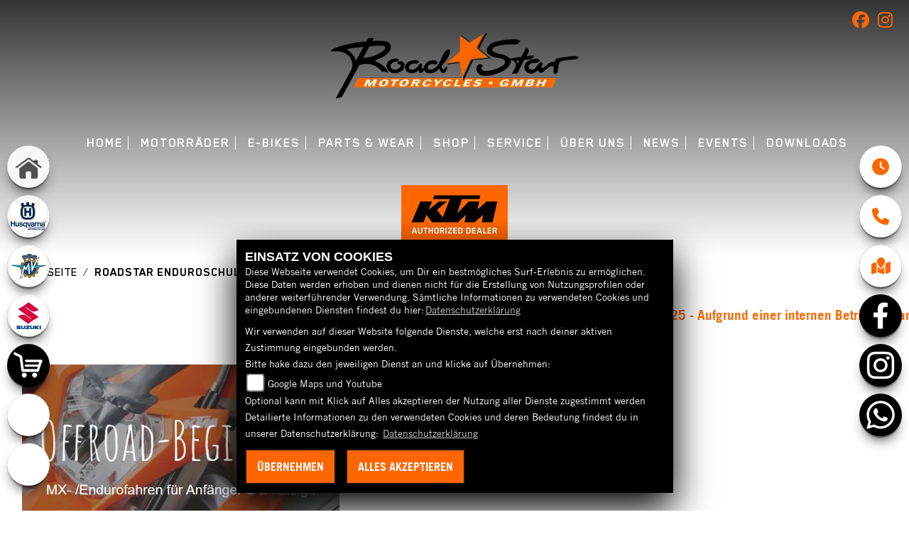

--- FILE ---
content_type: text/html; charset=utf-8
request_url: https://ktm-roadstar.de/de/veranstaltung-roadstar-enduroschule-2024-19005
body_size: 15339
content:

<!DOCTYPE html>

<html lang=de>
<head>
    <meta charset="utf-8" />
    <meta name="viewport" content="width=device-width" />
    <meta name="theme-color" content="#f27620">
    <title>Roadstar Enduroschule 2024</title>
    <meta name="keywords" content="event, veranstaltungen, Roadstar Enduroschule 2024, Road Star Motorcycles GmbH" />
    <meta name="description" content="Details zur Veranstaltung Roadstar Enduroschule 2024 des H&#228;ndlers Road Star Motorcycles GmbH." />

    <meta name="robots" content="index,follow" />
    <meta http-equiv="Content-Type" content="text/html; charset=utf-8" />

            <link href="/de/Styles/SidebarsDynamic?SidebarsLeftHaendler=home%2Chttps%3A%2F%2Froadstar-motorcycles.de%2F%7Chusqvarna%2Chttps%3A%2F%2Fhqv-roadstar.de%2Fde%7Cmvagusta%2Chttps%3A%2F%2Fmvagusta-roadstar.de%2F%7Csuzuki%2Chttps%3A%2F%2Fsuzuki-nbg.de%2Fde%7Cshop%2Chttps%3A%2F%2Fwww.ktm24.de%2F%7Cemotorcycle%2C%2Fmotorrad-suche%3FBikeType%5B0%5D%3DElektro%7Cebikes%2C%2Fmotorrad-suche%3FBikeType%5B0%5D%3DE-Bike&amp;SidebarsRightHaendler=open%7Cphone%7Cmap" rel="stylesheet" type="text/css" />
            <link rel="shortcut icon" href="https://images5.1000ps.net/member-dateien/322833_files/authorizeddealer-logo_2022-01-19.jpg?width=16&height=16&mode=crop" type="image/x-icon" />
            
                <meta property="og:url" content="http://ktm-roadstar.de/veranstaltung-roadstar-enduroschule-2024-19005" />
    <meta property="og:type" content="article" />
    <meta property="og:title" content="Roadstar Enduroschule 2024" />
    <meta property="og:description" content="" />
        <meta property="og:image" content="https://images5.1000ps.net/v-v_W19005-roadstar-enduroschule-2023-638116393809476342.jpg" />

        
<link href="/de/Content/KTM2022?v=8yUi93MYp5emMCLS9n1099qctyiX6Mb6WdmurrdRFMc1" rel="stylesheet"/>
        </head>
<body class=" KTM2022 sb-left sb-right">

    <script src="/de/Content/base/js/jquery-3.5.1.min.js"></script>
    <script>
        jQuery.event.special.touchstart = {
            setup: function (_, ns, handle) {
                this.addEventListener("touchstart", handle, { passive: true });
            }
        };
    </script>
    

    <header class="transparent-background container-fluid nav-down" id="myMenuHeader">
        
<div class="d-flex head-topinfo">
        <div class="flex-fill">
            <div class="d-flex flex-row mt-lg-3">
                    <div class="flex-fill openingtimes-head">
</div>
                    <div class="flex-fill justify-content-end socialmedia-head"><div class="d-lg-block d-none">

            <a href="https://www.facebook.com/Road-Star-Motorcycles-GmbH-240608965976181/" class="socailmedialink link-facebook" target="_blank" title="Facebook Fanpage von Road Star Motorcycles GmbH">
                <i class="fab fa-facebook" aria-label="Facebook Fanpage von Road Star Motorcycles GmbH"></i>
            </a>

        <a href="https://www.instagram.com/ktm_roadstar/" class="socailmedialink link-instagram" target="_blank" title="Road Star Motorcycles GmbH auf Instagram">
            <i class="fab fa-instagram" aria-label="Instagram Fanpage von Road Star Motorcycles GmbH"></i>
        </a>

    
</div></div>
            </div>
        </div>
    </div>
        <div class="mb-lg-3 nv">
            <div class="d-flex flex-row head-navigation">
                    <div class="flex-fill justify-content-start d-none d-xl-block dealer-logo-box">
                        
        <a class="dealer-logo-middle" href="/de" title="Startseite Road Star Motorcycles GmbH"><img class="dealer-logo" src="https://images5.1000ps.net/member-dateien/198377_files/logoktm_2025-05-28.png?maxwidth=400&amp;maxheight=200" alt="Logo" title="Logo" /></a>

                    </div>
                <div class="flex-fill flex-column nav-base">
                    



<nav class="navbar navbar-dark px-0 navbar-expand-xl" role="navigation" aria-label="Hauptnavigation">
        <a class="navbar-brand d-block d-xl-none" href="/de/home"><img src="https://images5.1000ps.net/member-dateien/198377_files/logoktm_2025-05-28.png?maxwidth=200&maxheight=100" alt="Logo" title="Logo" /></a>
    <button class="navbar-toggler" type="button" data-toggle="collapse" data-target="#navbarNavDropdown" aria-controls="navbarNavDropdown" aria-expanded="false" aria-label="Navigation umschalten">
        <span class="navbar-toggler-icon">
        </span>
    </button>
    <div class="collapse navbar-collapse justify-content-center" id="navbarNavDropdown">
        <button class="navbar-toggler" type="button" data-toggle="collapse" data-target="#navbarNavDropdown" aria-controls="navbarNavDropdown" aria-expanded="false" aria-label="Navigation umschalten">
            <svg aria-hidden="true" data-prefix="fas" data-icon="times" class="svg-inline--fa fa-times fa-w-11 " role="img" xmlns="https://www.w3.org/2000/svg" viewBox="0 0 352 512"><path fill="currentColor" d="M242.72 256l100.07-100.07c12.28-12.28 12.28-32.19 0-44.48l-22.24-22.24c-12.28-12.28-32.19-12.28-44.48 0L176 189.28 75.93 89.21c-12.28-12.28-32.19-12.28-44.48 0L9.21 111.45c-12.28 12.28-12.28 32.19 0 44.48L109.28 256 9.21 356.07c-12.28 12.28-12.28 32.19 0 44.48l22.24 22.24c12.28 12.28 32.2 12.28 44.48 0L176 322.72l100.07 100.07c12.28 12.28 32.2 12.28 44.48 0l22.24-22.24c12.28-12.28 12.28-32.19 0-44.48L242.72 256z"></path></svg>
        </button>

        <div class="text-right pr-3 navbar-over">
            <ul class="navbar-nav" role="menubar">

                    <li class="nav-item"> <a class="nav-link text-uppercase" href="/de" title="Home">Home</a></li>
                                            <li class="nav-item dropdown">
                                <a class="nav-link dropdown-toggle text-uppercase" href="#" id="navbarDropdownMenuLink0" title="Motorr&#228;der" role="menuitem" data-toggle="dropdown" aria-haspopup="true" aria-expanded="false">Motorr&#228;der</a>
                                <div class="dropdown-menu transparent-background" aria-labelledby="navbarDropdownMenuLink0">
                                                <a class="dropdown-item" href="/de/motorrad-marke-ktm-1"  title="KTM Modelle">KTM Modelle</a>
                                                <a class="dropdown-item" href="/de/motorrad-fahrzeugbestand?biketypeexcl=30"  title="KTM Fahrzeugbestand">KTM Fahrzeugbestand</a>
                                                <a class="dropdown-item" href="/de/motorrad-fahrzeugbestand/all/?biketypeexcl=30"  title="Neue und Gebrauchte aller Marken">Neue und Gebrauchte aller Marken</a>
                                                <a class="dropdown-item" href="/motorrad-suche?BikeType[0]=Elektro"  title="E-Mobility">E-Mobility</a>
                                                <a class="dropdown-item" href="/de/motorrad-umbauten"  title="Umbauten">Umbauten</a>
                                                <a class="dropdown-item" href="/de/motorrad-mieten"  title="Vermietung">Vermietung</a>
                                                <a class="dropdown-item" href="/de/probefahrt-anfrage"  title="Probefahrt">Probefahrt</a>
                                                <a class="dropdown-item" href="/de/finanzierungsanfrage"  title="Finanzierung">Finanzierung</a>
                                                <a class="dropdown-item" href="https://www.ktm.com/de-de/service/warranty.html" target=_blank title="Garantie">Garantie</a>
                                                <a class="dropdown-item" href="/de/motorrad-suche"  title="Motorrad Suche">Motorrad Suche</a>
                                                <a class="dropdown-item" href="https://www.ktm.com/de-de/service/mobility-service.html" target=_blank title="Mobility Service">Mobility Service</a>
                                </div>
                            </li>
                            <li class="nav-item active">
                                <a class="nav-link text-uppercase" href="/motorrad-suche?BikeType[0]=E-Bike"  title="E-Bikes" role="menuitem">E-Bikes</a>
                            </li>
                            <li class="nav-item dropdown">
                                <a class="nav-link dropdown-toggle text-uppercase" href="#" id="navbarDropdownMenuLink1" title="Parts &amp; Wear" role="menuitem" data-toggle="dropdown" aria-haspopup="true" aria-expanded="false">Parts &amp; Wear</a>
                                <div class="dropdown-menu transparent-background" aria-labelledby="navbarDropdownMenuLink1">
                                                <a class="dropdown-item" href="https://www.ktm.com/de-de/parts---wear/powerwear.html" target=_blank title="Powerwear">Powerwear</a>
                                                <a class="dropdown-item" href="https://www.ktm.com/de-de/parts---wear/powerparts.html" target=_blank title="Powerparts">Powerparts</a>
                                                <a class="dropdown-item" href="https://sparepartsfinder.ktm.com/" target=_blank title="Spareparts">Spareparts</a>
                                                <a class="dropdown-item" href="/de/beitraege-aktionen-6238"  title="Aktionen">Aktionen</a>
                                                <a class="dropdown-item" href="/de/zubehoer-marken"  title="Unsere Marken">Unsere Marken</a>
                                </div>
                            </li>
                            <li class="nav-item active">
                                <a class="nav-link text-uppercase" href="https://www.ktm24.de/" target=_blank title="Shop" role="menuitem">Shop</a>
                            </li>
                            <li class="nav-item dropdown">
                                <a class="nav-link dropdown-toggle text-uppercase" href="#" id="navbarDropdownMenuLink2" title="Service" role="menuitem" data-toggle="dropdown" aria-haspopup="true" aria-expanded="false">Service</a>
                                <div class="dropdown-menu transparent-background" aria-labelledby="navbarDropdownMenuLink2">
                                                <a class="dropdown-item" href="/de/beitrag-werkstatt-und-service-14786"  title="Werkstatt">Werkstatt</a>
                                                <a class="dropdown-item" href="/de/werkstatt-termin-anfrage"  title="Werkstatt Termin">Werkstatt Termin</a>
                                                <a class="dropdown-item" href="/de/unser-service"  title="Serviceleistungen">Serviceleistungen</a>
                                                <a class="dropdown-item" href="/de/reifenservice-anfrage"  title="Reifen-Service">Reifen-Service</a>
                                                <a class="dropdown-item" href="/de/ersatzteil-anfrage"  title="Ersatzteil Service">Ersatzteil Service</a>
                                                <a class="dropdown-item" href="https://sparepartsfinder.ktm.com/?lang=de" target=_blank title="Ersatzteil Finder">Ersatzteil Finder</a>
                                                <a class="dropdown-item" href="https://www.ktm.com/de-de/service/Service-and-safety-check.html" target=_blank title="Service &amp; Sicherheitscheck">Service &amp; Sicherheitscheck</a>
                                                <a class="dropdown-item" href="https://www.ktm.com/de-de/service/manuals.html" target=_blank title="Bedienungsanleitungen">Bedienungsanleitungen</a>
                                </div>
                            </li>
                            <li class="nav-item dropdown">
                                <a class="nav-link dropdown-toggle text-uppercase" href="#" id="navbarDropdownMenuLink3" title="&#220;ber uns" role="menuitem" data-toggle="dropdown" aria-haspopup="true" aria-expanded="false">&#220;ber uns</a>
                                <div class="dropdown-menu transparent-background" aria-labelledby="navbarDropdownMenuLink3">
                                                <a class="dropdown-item" href="/de/beitrag-ueber-uns-14784"  title="Mit Leidenschaft am Start">Sharing our passion</a>
                                                <a class="dropdown-item" href="/de/unser-team"  title="Unser Team">Unser Team</a>
                                                <a class="dropdown-item" href="/de/bildergalerien"  title="Galerien">Galerien</a>
                                                <a class="dropdown-item" href="/de/kontakt"  title="Kontakt">Kontakt</a>
                                                <a class="dropdown-item" href="/de/impressum"  title="Impressum">Impressum</a>
                                </div>
                            </li>
                            <li class="nav-item dropdown">
                                <a class="nav-link dropdown-toggle text-uppercase" href="#" id="navbarDropdownMenuLink4" title="News" role="menuitem" data-toggle="dropdown" aria-haspopup="true" aria-expanded="false">News</a>
                                <div class="dropdown-menu transparent-background" aria-labelledby="navbarDropdownMenuLink4">
                                                <a class="dropdown-item" href="/de/news"  title="Unsere News">Unsere News</a>
                                                <a class="dropdown-item" href="/de/beitrag-newsletter-18375"  title="Bleibt auf dem Laufenden">Newsletter</a>
                                                <a class="dropdown-item" href="/de/ktm-news"  title="KTM News">KTM News</a>
                                                <a class="dropdown-item" href="/de/ktm-videos"  title="KTM Videos">KTM Videos</a>
                                </div>
                            </li>
                            <li class="nav-item dropdown">
                                <a class="nav-link dropdown-toggle text-uppercase" href="#" id="navbarDropdownMenuLink5" title="Events" role="menuitem" data-toggle="dropdown" aria-haspopup="true" aria-expanded="false">Events</a>
                                <div class="dropdown-menu transparent-background" aria-labelledby="navbarDropdownMenuLink5">
                                                <a class="dropdown-item" href="/de/aktuelle-veranstaltungen"  title="Events">Events</a>
                                                <a class="dropdown-item" href="/de/vergangene-veranstaltungen"  title="Events R&#252;ckblick">Events R&#252;ckblick</a>
                                </div>
                            </li>
                            <li class="nav-item dropdown">
                                <a class="nav-link dropdown-toggle text-uppercase" href="#" id="navbarDropdownMenuLink6" title="Downloads" role="menuitem" data-toggle="dropdown" aria-haspopup="true" aria-expanded="false">Downloads</a>
                                <div class="dropdown-menu transparent-background" aria-labelledby="navbarDropdownMenuLink6">
                                                <a class="dropdown-item" href="https://images5.1000ps.net/member-dateien/198377_files/einverstaendniserklaerung_2022-02-22.pdf" target=_blank title="Einverst&#228;ndniserkl&#228;rung">Einverst&#228;ndniserkl&#228;rung</a>
                                                <a class="dropdown-item" href="https://images5.1000ps.net/member-dateien/198377_files/zulassungsvollmacht-mit-sepa_2022-02-22.pdf" target=_blank title="Zulassungsvollmacht">Zulassungsvollmacht</a>
                                                <a class="dropdown-item" href="https://images5.1000ps.net/member-dateien/198377_files/road-star-motorcycles_2024-06-19.pdf" target=_blank title="RoadStar Flyer">RoadStar Flyer</a>
                                </div>
                            </li>
            </ul>
        </div>
    </div>
</nav>
                </div>

<div class="flex-fill align-self-center d-none d-lg-block marken-logo">
    <a class="" href="/de" title="Startseite Road Star Motorcycles GmbH"> <img class="template_logo" src="https://images5.1000ps.net/member-dateien/322833_files/authorizeddealer-logo_2022-01-19.jpg?maxwidth=300&maxheight=150" alt="KTM Logo" /></a>
</div>
            </div>
            
        </div>
    </header>

    
 <div id="menuHeadHeightBuster"></div>

<script type="text/javascript">
     function setHeaderHeight() {
         if (jQuery('#myMenuHeader').css('position') === "fixed") {
             let height = document.getElementById('myMenuHeader').offsetHeight;
             document.getElementById('menuHeadHeightBuster').style.height = height + "px";
         }
         else {
             document.getElementById('menuHeadHeightBuster').style.height = "0px";
         }
     }
     jQuery(document).ready(function () {
         setHeaderHeight()
         window.addEventListener("resize", setHeaderHeight);
     });
</script><div class="container">
    <div class="Sidebar__buttons_mobile d-flex d-md-none row justify-content-center container-template sidebarsSlider">

                    <a class="col sidebarleftbutton sbbhome" aria-label="Zur Landingpage:  home" target=&#39;_blank&#39; href="https://roadstar-motorcycles.de/"></a>
                    <a class="col sidebarleftbutton sbbhusqvarna" aria-label="Zur Landingpage:  husqvarna" target=&#39;_blank&#39; href="https://hqv-roadstar.de/de"></a>
                    <a class="col sidebarleftbutton sbbmvagusta" aria-label="Zur Landingpage:  mvagusta" target=&#39;_blank&#39; href="https://mvagusta-roadstar.de/"></a>
                    <a class="col sidebarleftbutton sbbsuzuki" aria-label="Zur Landingpage:  suzuki" target=&#39;_blank&#39; href="https://suzuki-nbg.de/de"></a>
                    <a class="col sidebarleftbutton sbbshop" aria-label="Zur Landingpage:  shop" target=&#39;_blank&#39; href="https://www.ktm24.de/"></a>
                    <a class="col sidebarleftbutton sbbemotorcycle" aria-label="Zur Landingpage:  emotorcycle"  href="/motorrad-suche?BikeType[0]=Elektro"></a>
                    <a class="col sidebarleftbutton sbbebikes" aria-label="Zur Landingpage:  ebikes"  href="/motorrad-suche?BikeType[0]=E-Bike"></a>
            </div>
</div>







    <div class="breadcrumb-container ">
        <div class="container-template">
                <nav aria-label="breadcrumb">
                    <ol class="breadcrumb px-0">
                                    <li class="breadcrumb-item text-uppercase"><a href="/de" class="normaltextlink" title="Startseite"><b>Startseite</b></a></li>
                                    <li class="breadcrumb-item text-uppercase active" aria-current="page"><b>Roadstar Enduroschule 2024</b></li>
                    </ol>
                </nav>
                            <script type="application/ld+json">
                    [{
            "@context": "http://schema.org",
                    "@type": "BreadcrumbList",
                    "itemListElement":
                    [
                        {
                            "@type":"ListItem",
                            "position": 1,
                            "item":
                            {
                                "@id":"/",
                                "name":"Startseite"
                            }
                        }
                            ,
                        {
                            "@type":"ListItem",
                            "position": 2,
                            "item":
                            {
                                "@id":"",
                                "name":"Roadstar Enduroschule 2024"
                            }
                        }
                    ]
                    }]
                </script>
        </div>
    </div>


    <div id="laufschrift" class="">

        <div class="marquee">
            <span class="lauftext" style="-moz-animation: marquee 18s linear infinite; animation: marquee 18s linear infinite;-webkit-animation: marquee 18s linear infinite;">
                Interne Veranstaltung am 18.12.2025 - Aufgrund einer internen Betriebsveranstaltung haben wir am Donnerstag, 18.12., bereits ab 17 Uhr geschlossen. Wir bitten um Verst&#228;ndnis!
            </span>
        </div>
    </div>

    <div role="main"   class="sbb-padding"   >
        

            <div class="my-5 detailseite-slider">
                <style>
    /* Global responsive styles for BilderCarousel */
    .bilder-carousel-slider {
        width: 100%;
        max-width: 100%;
    }

    .bilder-carousel-slider img,
    .bilder-carousel-slider picture {
        width: 100%;
        height: auto;
        object-fit: cover;
        display: block;
        max-width: 100%;
    }

    .bilder-carousel-slider .slick-slide {
        overflow: hidden;
        box-sizing: border-box;
    }

    .bilder-carousel-slider .slick-slide>div {
        width: 100% !important;
        max-width: 100% !important;
    }

    /* Fix für picture element */
    .bilder-carousel-slider picture,
    .bilder-carousel-slider picture img {
        width: 100%;
        max-width: 100%;
        height: auto;
    }

    /* Verhindern von Overflow beim Slick Track */
    .bilder-carousel-slider .slick-track {
        display: flex;
        align-items: stretch;
    }

    /* Spezifische Fixes für aboutus-imageslider Container */
    .aboutus-imageslider {
        overflow: hidden;
        position: relative;
        width: 100%;
    }

    .aboutus-imageslider .bilder-carousel-slider {
        width: 100%;
        max-width: 100%;
    }
</style>



    <div class="container-fluid position-relative">
        <div class="bilder-carousel-slider ">
                    <div class="px-lg-3">
                        <a href="https://images5.1000ps.net/v-v_W19005-roadstar-enduroschule-2023-638116393809476342.jpg" class="fancybox cardlink" data-fancybox="gallery"
                            data-thumb="https://images5.1000ps.net/v-v_W19005-roadstar-enduroschule-2023-638116393809476342.jpg?width=920&amp;height=566&amp;mode=crop&amp;format=webp">
                                <picture>
                                    <source type="image/webp" srcset="https://images5.1000ps.net/v-v_W19005-roadstar-enduroschule-2023-638116393809476342.jpg?width=320&amp;height=200&amp;mode=crop&amp;scale=both&amp;format=webp 320w,
                                                                    https://images5.1000ps.net/v-v_W19005-roadstar-enduroschule-2023-638116393809476342.jpg?width=375&amp;height=250&amp;mode=crop&amp;scale=both&amp;format=webp 375w,
                                                                    https://images5.1000ps.net/v-v_W19005-roadstar-enduroschule-2023-638116393809476342.jpg?width=576&amp;height=300&amp;mode=crop&amp;scale=both&amp;format=webp 576w,
                                                                    https://images5.1000ps.net/v-v_W19005-roadstar-enduroschule-2023-638116393809476342.jpg?width=768&amp;height=400&amp;mode=crop&amp;scale=both&amp;format=webp 768w,
                                                                    https://images5.1000ps.net/v-v_W19005-roadstar-enduroschule-2023-638116393809476342.jpg?width=920&amp;height=566&amp;mode=crop&amp;format=webp 920w,
                                                                                    https://images5.1000ps.net/v-v_W19005-roadstar-enduroschule-2023-638116393809476342.jpg?width=1200&amp;height=740&amp;mode=crop&amp;format=webp 1200w,
                                                                                    https://images5.1000ps.net/v-v_W19005-roadstar-enduroschule-2023-638116393809476342.jpg?width=1600&amp;height=986&amp;mode=crop&amp;format=webp 1600w" sizes="(max-width: 576px) 100vw,
                                                                   (max-width: 768px) 100vw,
                                                                   (max-width: 992px) 100vw,
                                                                   50vw" />

                                    <!-- JPEG fallback with responsive sizes -->
                                    <source type="image/jpeg"
                                        srcset="https://images5.1000ps.net/v-v_W19005-roadstar-enduroschule-2023-638116393809476342.jpg?width=320&amp;height=200&amp;mode=crop&amp;scale=both&amp;format=jpg 320w,
                                                                    https://images5.1000ps.net/v-v_W19005-roadstar-enduroschule-2023-638116393809476342.jpg?width=375&amp;height=250&amp;mode=crop&amp;scale=both&amp;format=jpg 375w,
                                                                    https://images5.1000ps.net/v-v_W19005-roadstar-enduroschule-2023-638116393809476342.jpg?width=576&amp;height=300&amp;mode=crop&amp;scale=both&amp;format=jpg 576w,
                                                                    https://images5.1000ps.net/v-v_W19005-roadstar-enduroschule-2023-638116393809476342.jpg?width=768&amp;height=400&amp;mode=crop&amp;scale=both&amp;format=jpg 768w,
                                                                    https://images5.1000ps.net/v-v_W19005-roadstar-enduroschule-2023-638116393809476342.jpg?width=920&amp;height=566&amp;mode=crop&amp;format=jpg 920w,
                                                                                    https://images5.1000ps.net/v-v_W19005-roadstar-enduroschule-2023-638116393809476342.jpg?width=1200&amp;height=740&amp;mode=crop&amp;format=jpg 1200w,
                                                                                    https://images5.1000ps.net/v-v_W19005-roadstar-enduroschule-2023-638116393809476342.jpg?width=1600&amp;height=986&amp;mode=crop&amp;format=jpg 1600w"
                                        sizes="(max-width: 576px) 100vw,
                                                                   (max-width: 768px) 100vw,
                                                                   (max-width: 992px) 100vw,
                                                                   50vw" />

                                    <!-- Fallback -->
                                    <img class="img-fluid mx-auto lazyload" data-src="https://images5.1000ps.net/v-v_W19005-roadstar-enduroschule-2023-638116393809476342.jpg?width=920&amp;height=566&amp;mode=crop&amp;format=webp" data-lazy="https://images5.1000ps.net/v-v_W19005-roadstar-enduroschule-2023-638116393809476342.jpg?width=920&amp;height=566&amp;mode=crop&amp;format=webp"
                                        src="https://images6.1000ps.net/images/nopic-motorcycle.gif?width=920&amp;height=566&amp;mode=crop&amp;format=webp"
                                        title="Roadstar Enduroschule 2024" alt="Bild 1: Roadstar Enduroschule 2024 " loading="lazy"
                                        style="width: 100%; height: auto; object-fit: cover;">
                                </picture>
                        </a>
                    </div>
        </div>
    </div>


<script type="text/javascript">
    $(document).ready(function () {
        //if sliding no fancybox will open
        var fancyGroup = 'gallery';

$("[data-fancybox='" + fancyGroup + "']").fancybox({
    selector: '.bilder-carousel-slider .slick-slide:not(.slick-cloned) a.fancybox',
    hash: false,
    loop: true
});

        $('.bilder-carousel-slider').on('init', function (event, slick) {
            console.log("BilderAnzahl: ", slick.slideCount)
            anzahl = slick.slideCount;

            // FORCE arrow positioning after slick initialization
            setTimeout(function () {
                $('.bilder-carousel-slider .slick-prev').css({
                    'left': '10px',
                    'right': 'auto',
                    'position': 'absolute',
                    'z-index': '10'
                });
                $('.bilder-carousel-slider .slick-next').css({
                    'right': '10px',
                    'left': 'auto',
                    'position': 'absolute',
                    'z-index': '10'
                });
            }, 100);
        });

        $('.bilder-carousel-slider').slick({
            dots: false,
            centerMode: false,
            slidesToShow: 1,
            variableWidth: true,
            infinite: true,
            lazyLoad: 'ondemand',
            centerPadding: '0px',
            arrows: true,
            responsive: [
                {
                    breakpoint: 768,
                    settings: {
                        centerMode: false,
                        slidesToShow: 1,
                        slidesToScroll: 1,
                        variableWidth: false,
                        dots:false,
                        arrows: true
                    }
                },
                {
                    breakpoint: 768,
                    settings: {
                        variableWidth: false,
                        dots: false,
                        arrows: true,
                        centerMode: false
                    }
                },
                {
                    breakpoint: 480,
                    settings: {
                        variableWidth: false,
                        dots: false,
                        arrows: true,
                        centerMode: false,
                        slidesToShow: 1,
                        slidesToScroll: 1
                    }
                }]
        });

        // Additional force positioning on window resize
        $(window).on('resize', function () {
            setTimeout(function () {
                $('.bilder-carousel-slider .slick-prev').css({
                    'left': '10px',
                    'right': 'auto'
                });
                $('.bilder-carousel-slider .slick-next').css({
                    'right': '10px',
                    'left': 'auto'
                });
            }, 100);
        });

        // Force positioning after any slick event
        $('.bilder-carousel-slider').on('afterChange', function (event, slick, currentSlide) {
            $('.bilder-carousel-slider .slick-prev').css({
                'left': '10px',
                'right': 'auto'
            });
            $('.bilder-carousel-slider .slick-next').css({
                'right': '10px',
                'left': 'auto'
            });
        });
    });
</script>

            </div>
        <div class="container-template detailseite my-5">
            <h1>Roadstar Enduroschule 2024</h1>
            <div class="standard-line half-line"></div>

            <p>Unser neuester Coup: </p>
<p>Zusammen mit unserem erfahrenen Partner Stefan Schlicht, Fahrlehrer und Moto-Crosser seit über 30 Jahren, bieten wir Einsteiger-Endurotrainings an für alle Leute, die heiß auf´s Offroadfahren sind, aber – noch – keine eigene Ausrüstung haben.</p>
<p><strong>RoadStar Motorcycles stellt die Sportenduros und die komplette Schutzausrüstung</strong>. Wir kümmern uns um die Verpflegung und das Trinken, der Trainer bringt Euch die wichtigsten Fahrtechniken bei, anfangs auf der Wiese, später auf der Endurorunde oder auf der Motocrossstrecke.</p>
<p>Mitbringen müsst ihr nur ein wenig Kondition, Fitness und Motorraderfahrung.</p>
<p>Offroad-Vorkenntnisse sind nicht notwendig. Der Tagespreis all inclusive liegt bei 299,- €</p>
<p>Bitte informiert euch auf unserer neuen Homepage <a href="https://www.offroad-beginners.de/">https://www.offroad-beginners.de/</a>, dort findet ihr genauere Informationen und alle Termine.</p>
<p>Die Plätze sind begehrt und knapp, wartet nicht zu lange!</p>

            
    <div class="standard-line half-line"></div>
    <div class="mb-4">
        <div class="detail-row">
            <i class="fas fa-map-marker-alt"></i>
            <p> MSC Pegnitz,  MSC Pegnitz</p>
        </div>
            <div class="detail-row">
                <i class="far fa-clock"></i>
                <p>Samstag, 15.06.2024 - 10:00</p>
            </div>
                    <div class="detail-row">
                <i class="fa-solid fa-check"></i>
                <p>Veranstaltung ist kostenpflichtig</p>
            </div>
            </div>




                <div class="my-4">
                </div>

            <div class="mt-3">
                <a href="javascript:history.back();" class="standard-button text-uppercase px-4 px-sm-5 mr-4 back-button" title="Zurück">Zurück</a>
                
<!--<input type="text" id="currentPageLink" style="display:none;" value="" />-->
<div class="dropdown d-inline-block mb-2 teilen-buttons">
    <a class="standard-button dropdown-toggle text-uppercase" href="#" role="button" id="dropdownMenuLink" data-toggle="dropdown" aria-haspopup="true" aria-expanded="false">
        <i class="fa fa-share-alt mr-2"></i>Teilen
    </a>
    <div class="dropdown-menu m-0 p-2" aria-labelledby="dropdownMenuLink">
        <a class="dropdown-item standard-button" href="https://www.facebook.com/sharer/sharer.php?u=http://ktm-roadstar.de/veranstaltung-roadstar-enduroschule-2024-19005" title="Auf Facebook teilen" target="_blank"><i class="fab fa-facebook mr-2"></i>Facebook</a>
        <button class="dropdown-item standard-button" onclick="copy_to_clipboard('http://ktm-roadstar.de/veranstaltung-roadstar-enduroschule-2024-19005' )" title="Link kopieren"><i class="fa fa-link mr-2"></i>Link kopieren</button>
    </div>
</div>
            </div>

        </div>
        <div class="container-template detailseite my-5">
            

        <h2 class="weitere-eintraege-header">Aktuelle Veranstaltungen</h2>
    <div class="weitere-eintraege-slider">

    <div class="my-4">
            <a href="/de/veranstaltung-rennstreckentraining-am-sachsenring-18887" title="Rennstreckentraining am Sachsenring" class="cardlink" >
        <div class="row no-gutters box">
            <div class="col-12 col-sm-6 mb-3 mb-sm-0" data-aos="fade-up">
                <div class="position-relative px-3">
                    <div class="flag-image">
                            <img class="lazyload" data-src="https://images5.1000ps.net/v-v_W18887-rennstreckentraining-am-sachsenring-638058418670372471.jpg?width=735&amp;height=461&amp;mode=crop" src="https://images6.1000ps.net/images/nopic-motorcycle.gif?width=735&amp;height=461&amp;mode=crop" title="Rennstreckentraining am Sachsenring" alt="Rennstreckentraining am Sachsenring">
                    </div>




                        <div class="flag-frontside text-truncate px-2"><span>Rennstreckentraining am Sachsenring anzeigen</span></div>
                        <div class="flag-backside"></div>
                </div>
            </div>

            <div class="col-12 col-sm-6 d-flex flex-column px-3" data-aos="fade-up">

                <h3 class="text-left text-sm-left text-uppercase">Rennstreckentraining am Sachsenring</h3>
                <div class="standard-line"></div>
                <div class="flex-fill">
                    <p>
RoadStar Rennstreckentrainings 2026

Auch in 2026 werden wir wieder mit Euch zusam ... </p>
                        <div class="standard-line"></div>
                        <div class="additional-info mb-3">
                                                            <div class="detail-row">
                                    <i class="far fa-clock"></i>
                                    <span>Montag, 15.06.2026</span>
                                </div>
                        </div>
                </div>
                     <p class="standard-button align-self-start text-uppercase">mehr</p>
            </div>
        </div>
        </a>
    </div>

    <div class="my-4">
            <a href="/de/veranstaltung-rennstreckentraining-in-most-i-18888" title="Rennstreckentraining in Most I" class="cardlink" >
        <div class="row no-gutters box">
            <div class="col-12 col-sm-6 mb-3 mb-sm-0" data-aos="fade-up">
                <div class="position-relative px-3">
                    <div class="flag-image">
                            <img class="lazyload" data-src="https://images5.1000ps.net/v-v_W18888-rennstreckentraining-in-most-i-639016483844484060.jpg?width=735&amp;height=461&amp;mode=crop" src="https://images6.1000ps.net/images/nopic-motorcycle.gif?width=735&amp;height=461&amp;mode=crop" title="Rennstreckentraining in Most I" alt="Rennstreckentraining in Most I">
                    </div>




                        <div class="flag-frontside text-truncate px-2"><span>Rennstreckentraining in Most I anzeigen</span></div>
                        <div class="flag-backside"></div>
                </div>
            </div>

            <div class="col-12 col-sm-6 d-flex flex-column px-3" data-aos="fade-up">

                <h3 class="text-left text-sm-left text-uppercase">Rennstreckentraining in Most I</h3>
                <div class="standard-line"></div>
                <div class="flex-fill">
                    <p>
RoadStar Rennstreckentrainings 2026
Auch in 2026 werden wir wieder mit Euch zusamme ... </p>
                        <div class="standard-line"></div>
                        <div class="additional-info mb-3">
                                                            <div class="detail-row">
                                    <i class="far fa-clock"></i>
                                    <span>Montag, 13.07.2026</span>
                                </div>
                        </div>
                </div>
                     <p class="standard-button align-self-start text-uppercase">mehr</p>
            </div>
        </div>
        </a>
    </div>

    <div class="my-4">
            <a href="/de/veranstaltung-rennstreckentraining-lausitzring-18885" title="Rennstreckentraining Lausitzring" class="cardlink" >
        <div class="row no-gutters box">
            <div class="col-12 col-sm-6 mb-3 mb-sm-0" data-aos="fade-up">
                <div class="position-relative px-3">
                    <div class="flag-image">
                            <img class="lazyload" data-src="https://images5.1000ps.net/v-v_W18885-rennstreckentraining-lausitzring-639016485338823920.jpg?width=735&amp;height=461&amp;mode=crop" src="https://images6.1000ps.net/images/nopic-motorcycle.gif?width=735&amp;height=461&amp;mode=crop" title="Rennstreckentraining Lausitzring" alt="Rennstreckentraining Lausitzring">
                    </div>




                        <div class="flag-frontside text-truncate px-2"><span>Rennstreckentraining Lausitzring anzeigen</span></div>
                        <div class="flag-backside"></div>
                </div>
            </div>

            <div class="col-12 col-sm-6 d-flex flex-column px-3" data-aos="fade-up">

                <h3 class="text-left text-sm-left text-uppercase">Rennstreckentraining Lausitzring</h3>
                <div class="standard-line"></div>
                <div class="flex-fill">
                    <p>
RoadStar Rennstreckentrainings 2026
Auch in 2026 werden wir wieder mit Euch zusamme ... </p>
                        <div class="standard-line"></div>
                        <div class="additional-info mb-3">
                                                            <div class="detail-row">
                                    <i class="far fa-clock"></i>
                                    <span>Samstag, 15.08.2026</span>
                                </div>
                        </div>
                </div>
                     <p class="standard-button align-self-start text-uppercase">mehr</p>
            </div>
        </div>
        </a>
    </div>

    <div class="my-4">
            <a href="/de/veranstaltung-rennstreckentraining-most-ii-20382" title="Rennstreckentraining Most II" class="cardlink" >
        <div class="row no-gutters box">
            <div class="col-12 col-sm-6 mb-3 mb-sm-0" data-aos="fade-up">
                <div class="position-relative px-3">
                    <div class="flag-image">
                            <img class="lazyload" data-src="https://images5.1000ps.net/v-v_W20382-rennstreckentraining-most-ii-639016489155483320.jpg?width=735&amp;height=461&amp;mode=crop" src="https://images6.1000ps.net/images/nopic-motorcycle.gif?width=735&amp;height=461&amp;mode=crop" title="Rennstreckentraining Most II" alt="Rennstreckentraining Most II">
                    </div>




                        <div class="flag-frontside text-truncate px-2"><span>Rennstreckentraining Most II anzeigen</span></div>
                        <div class="flag-backside"></div>
                </div>
            </div>

            <div class="col-12 col-sm-6 d-flex flex-column px-3" data-aos="fade-up">

                <h3 class="text-left text-sm-left text-uppercase">Rennstreckentraining Most II</h3>
                <div class="standard-line"></div>
                <div class="flex-fill">
                    <p>
RoadStar Rennstreckentrainings 2026


Auch in 2026 werden wir wieder mit Euch zusa ... </p>
                        <div class="standard-line"></div>
                        <div class="additional-info mb-3">
                                                            <div class="detail-row">
                                    <i class="far fa-clock"></i>
                                    <span>Montag, 28.09.2026</span>
                                </div>
                        </div>
                </div>
                     <p class="standard-button align-self-start text-uppercase">mehr</p>
            </div>
        </div>
        </a>
    </div>
    </div>

<script type="text/javascript">
    $(document).ready(function () {
        $('.weitere-eintraege-slider').slick({
            infinite: false,
            slidesToShow: 2,
            slidesToScroll: 1,
            dots: false,
            arrows: true,
            variableWidth: false,
            centerMode: false,
            responsive: [
                {
                     breakpoint: 10000,
                     settings: {
                         slidesToShow: 3,
                     }
                 }, {
                     breakpoint: 10000,
                     settings: {
                         slidesToShow: 2,
                     }
                 } , {
                     breakpoint: 992,
                     settings: {
                         slidesToShow: 1,
                     }
                 }]
        });
    });
</script>

        </div>

    </div>
    <footer>
    <div class="container-template py-4 px-3">
        <div>
            

            <a href="https://www.facebook.com/Road-Star-Motorcycles-GmbH-240608965976181/" class="socailmedialink link-facebook" target="_blank" title="Facebook Fanpage von Road Star Motorcycles GmbH">
                <i class="fab fa-facebook" aria-label="Facebook Fanpage von Road Star Motorcycles GmbH"></i>
            </a>

        <a href="https://www.instagram.com/ktm_roadstar/" class="socailmedialink link-instagram" target="_blank" title="Road Star Motorcycles GmbH auf Instagram">
            <i class="fab fa-instagram" aria-label="Instagram Fanpage von Road Star Motorcycles GmbH"></i>
        </a>

    

        </div>
        <div class="row">
            <div class="col-12 col-sm-12 col-lg-12 mt-2">
                    <h3 class="text-uppercase">Rechtliches</h3>
    <div class="border my-2"></div>
<ul class="linkliste d-flex flex-wrap">
    <li><a href="/de/agb" class="agb-link" title="AGB">AGB</a></li>
    <li><a href="/de/impressum" class="impressum-link" title="Impressum">Impressum</a></li>
    <li><a href="/de/datenschutz" class="datenschutz-link" title="Datenschutz">Datenschutz</a></li>
    <li><a href="/de/Disclaimer" class="disclaimer-link" title="Disclaimer">Disclaimer</a></li>
    <li><a href="/de/barrierefreiheit" class="barrierefreiheit-link" title="Barrierefreiheit">Barrierefreiheit</a></li>

</ul>
                <div class="text-right emptycachesymbol"><a href="/de/cacheleeren"><i class="far fa-check-square"></i></a></div>
            </div>
        </div>
    </div>
</footer>

<div id="sidebarright" class="d-none d-md-block">
                             <a href="#" class="sbbr_button sbbclock" data-toggle="modal" data-target="#OeffnungszeitenSidebar" title="Öffnungszeiten" aria-labelledby="pills-tabContent-modal" alt="Öfnungszeiten Popup öffnen"><i class="fas fa-clock"></i></a>
                             <a href="#" class="sbbr_button sbbphonecall" data-toggle="modal" data-target="#TelefonSidebar" title="Kontaktdaten" aria-labelledby="TelefonSidebar" alt="Telefon Sidebar Popup öffnen"><i class="fas fa-phone"></i></a>
                             <a href="#" class="sbbr_button sbbmapmarked" data-toggle="modal" data-target="#StandortSidebar" title="Standort" aria-labelledby="StandortSidebar" alt="Standort Sidebar Popup öffnen"><i class="fas fa-map-marked"></i></a>
                <a target="_blank" class="sbbr_button sbbfacebook" href="https://www.facebook.com/Road-Star-Motorcycles-GmbH-240608965976181/" title="Facebook" alt="Link zur Facebook Fanpage"></a>
                <a target="_blank" class="sbbr_button sbbinstagram2" href="https://www.instagram.com/ktm_roadstar/" title="Instagram" alt="Link zur Instagram Fanpage">
            </a>
            <a target="_blank" class="sbbr_button sbbwhatsapp" href="#" data-toggle="modal" data-target="#WhatsappSidebar" title="WhatsApp" alt="Link zu Whatsapp"><!-- <i class="fab fa-whatsapp"></i> --></a>
</div>
<div id="sidebarleft" class="d-none d-md-block">
                <a class="sidebarleftbutton sbbhome" aria-label="Zur Landingpage:  home" target=&#39;_blank&#39; href="https://roadstar-motorcycles.de/"></a>
                <a class="sidebarleftbutton sbbhusqvarna" aria-label="Zur Landingpage:  husqvarna" target=&#39;_blank&#39; href="https://hqv-roadstar.de/de"></a>
                <a class="sidebarleftbutton sbbmvagusta" aria-label="Zur Landingpage:  mvagusta" target=&#39;_blank&#39; href="https://mvagusta-roadstar.de/"></a>
                <a class="sidebarleftbutton sbbsuzuki" aria-label="Zur Landingpage:  suzuki" target=&#39;_blank&#39; href="https://suzuki-nbg.de/de"></a>
                <a class="sidebarleftbutton sbbshop" aria-label="Zur Landingpage:  shop" target=&#39;_blank&#39; href="https://www.ktm24.de/"></a>
                <a class="sidebarleftbutton sbbemotorcycle" aria-label="Zur Landingpage:  emotorcycle"  href="/motorrad-suche?BikeType[0]=Elektro"></a>
                <a class="sidebarleftbutton sbbebikes" aria-label="Zur Landingpage:  ebikes"  href="/motorrad-suche?BikeType[0]=E-Bike"></a>
</div>



<div id="OeffnungszeitenSidebar" class="modal fade">
    <div class="modal-dialog">
        <div class="modal-content">
            <div class="modal-header">
                <h3 class="modal-title">Öffnungszeiten</h3>
                <button type="button" class="close" data-dismiss="modal" aria-hidden="true">&times;</button>
            </div>
            <div class="modal-body">

                


    <script>
        jQuery(function () {
            jQuery('[data-toggle="tooltip"]').tooltip()
        })
    </script>
    <div class="bz-tabs">
            <div class="tab-content p-3" id="pills-tabContent-modal">

                    <div class="tab-pane fade show active" id="pills-oeff-modal" role="tabpanel">
                        <div class="oeff-main ">


                        </div>
                    </div>

            </div>


        </div>

            </div>
            <div class="modal-footer">
                <button type="button" class="standard-button text-uppercase" data-dismiss="modal">Schließen</button>
            </div>
        </div>
    </div>
</div>


<div id="TelefonSidebar" class="modal fade">
    <div class="modal-dialog">
        <div class="modal-content">
            <div class="modal-header">
                <h3 class="modal-title">Kontakt</h3>
                <button type="button" class="close" data-dismiss="modal" aria-hidden="true">&times;</button>
            </div>
            <div class="modal-body">
                <p>

    <a class="cardlink p-0" href="https://maps.google.com/?q=&lt;b&gt;Road Star Motorcycles GmbH&lt;/b&gt;Benno-Strau&#223;-Stra&#223;e 19 90763 F&#252;rth Bayern Deutschland" title="Navigiere zur Adresse von Road Star Motorcycles GmbH" target="_blank">Benno-Strauß-Straße 19<br>90763 Fürth<br>Deutschland</a>
</p>
<dl class="linkliste">
        <dt>Telefon:</dt>
        <dd><a href="tel:0049 911 / 974787" title="Road Star Motorcycles GmbH anrufen">0049 911 / 974787</a></dd>
            <dt>Tel. mobil:</dt>
        <dd>
            <a href="tel:491726952143" title="Road Star Motorcycles GmbH kontaktieren per Whatsapp" data-toggle="modal" data-target="#WhatsappSidebar">
                491726952143
            </a>
        </dd>
            <dt>Fax:</dt>
        <dd>0049 (0)911 / 974788</dd>
            <dt>Website:</dt>
        <dd><a href="http://www.roadstar-motorcycles.de" target="_blank">http://www.roadstar-motorcycles.de</a></dd>
            <dt>E-Mail:</dt>
        <dd>
                    <script type="text/javascript">
var a = 'info';
var y = 'ktm-roadstar.de';
document.write('<a href=\"mailto:' + a + '@' + y + '\">');
document.write(a + '@' + y + '</a>');
                    </script>

        </dd>
</dl>
            </div>
            <div class="modal-footer">
                <button type="button" class="standard-button text-uppercase" data-dismiss="modal">Schließen</button>
            </div>
        </div>
    </div>
</div>

<div id="StandortSidebar" class="modal fade">
    <div class="modal-dialog">
        <div class="modal-content">
            <div class="modal-header">
                <h3 class="modal-title">Unser Standort</h3>
                <button type="button" class="close" data-dismiss="modal" aria-hidden="true">&times;</button>
            </div>
            <div class="modal-body">
                    <p>
                        <b>Road Star Motorcycles GmbH</b><br />
                        Benno-Strau&#223;-Stra&#223;e 19<br />
                        90763 F&#252;rth<br />
Deutschland                        <br />
                        Telefon: <a href="tel:0049 911 / 974787">0049 911 / 974787</a>
                        </p>
                                                


            </div>
            <div class="clearfix"></div>
            <div class="modal-footer">
                <button type="button" class="standard-button text-uppercase" data-dismiss="modal">Schließen</button>
            </div>
        </div>
    </div>
</div>

<div id="WhatsappSidebar" class="modal fade">
    <div class="modal-dialog">
        <div class="modal-content">
            <div class="modal-header">
                <h2 class="modal-title">Whatsapp Kontakt</h2>
                <button type="button" class="close" data-dismiss="modal" aria-hidden="true">&times;</button>
            </div>
            <div class="modal-body">
                <div class="table-responsive">
                    <table class="table table-striped">
                        <tbody>
                            <tr>
                                <th scope="col">Whatsapp Nummer:</th>
                                <td><a href="tel:491726952143" title="Road Star Motorcycles GmbH anrufen">491726952143</a></td>
                            </tr>
                        </tbody>
                    </table>
                        <a href="https://wa.me/491726952143" class="content__button" target="_blank">Kontaktiere uns direkt</a>
                </div>
            </div>
            <div class="modal-footer">
                <button type="button" class="standard-button text-uppercase" data-dismiss="modal">Schließen</button>
            </div>
        </div>
    </div>
</div>



        
        <link href="https://images5.1000ps.net/haendlerwebseiten/globalfiles/Scripts/CookieConsent/cookieconsent.min.css?v=37" type="text/css" rel="stylesheet" />
        <script type="text/javascript" src="https://images.1000ps.net/haendlerwebseiten/globalfiles/Scripts/CookieConsent/cookieconsent.js?v=39"></script>
        <div class="cookieinfo_over" style="display:none;">
            <div class="cookie_content">
                <strong>EINSATZ VON COOKIES</strong><br />
                Diese Webseite verwendet Cookies, um Dir ein bestmögliches Surf-Erlebnis zu ermöglichen. Diese Daten werden erhoben und dienen nicht für die Erstellung von Nutzungsprofilen oder anderer weiterführender Verwendung. Sämtliche Informationen zu verwendeten Cookies und eingebundenen Diensten findest du hier:<a href="/de/datenschutz" title="Datenschutzrichtlinien">Datenschutzerklärung</a>
                <form action="/de/HomeController/SetCookies/" id="cookiequest" method="post">
                    <div class="save_choice">
                        Wir verwenden auf dieser Website folgende Dienste, welche erst nach deiner aktiven Zustimmung eingebunden werden.<br />
                        Bitte hake dazu den jeweiligen Dienst an und klicke auf Übernehmen:<br />
                        
                        <input type="checkbox" id="GoogleMapsYoutube" name="GoogleMapsYoutubeCookies" value="true"><label for="GoogleMapsYoutube">Google Maps und Youtube</label><br />
                        Optional kann mit Klick auf Alles akzeptieren der Nutzung aller Dienste zugestimmt werden<br />
                        Detailierte Informationen zu den verwendeten Cookies und deren Bedeutung findest du in unserer Datenschutzerklärung: <a href="/de/datenschutz" title="Datenschutzrichtlinien">Datenschutzerklärung</a>

                        <div class="clearfix"></div>
                    </div>
                    <button class="standard-button standardbuttonlink button__main" title="Cookies ablehnen" data-ajax="false" type="submit" id="cookiesentdis" onclick="javascript: setCookiesConsent(false,'de')">Übernehmen</button>
                    <button class="standard-button standardbuttonlink button__main" title="Cookies setzen" data-ajax="false" data-cm-action="accept-all" type="submit" id="cookiesent" data-cy="cookie-accept-button" onclick="javascript: setCookiesConsent(true,'de')">Alles akzeptieren</button>
                    <div class="noscript" style="display:block;">Um zustimmen zu können und um eine Verwendung der Scripte zu ermöglichen muss in deinem Browser Javascript aktiviert werden</div>
                </form>
            </div>
        </div>

    

    <script src="/de/Content/js/KTM2022?v=JpAQQHnqtmWNSym5V8Ln4aktoi4B_7n6Q31nLMM7ogI1"></script>

    
    <script src="/de/bundles/slick-slider-js?v=3O6rzmMInEV11qomRb5w3wMHmFSRSZFPCUnvhx1PJ-01"></script>


    <script src="/de/bundles/slick-slider-js?v=3O6rzmMInEV11qomRb5w3wMHmFSRSZFPCUnvhx1PJ-01"></script>

    <script src="/de/Content/Themes/Default/Default/js/functions.js"></script>

    <link href="/de/bundles/slick-slider-css?v=Z0mEJb9_910iDFTn5zHlCpdH_mbQU9KER405SzHklIs1" rel="stylesheet"/>

    <script src="/de/bundles/universal-parallax-js?v=VMps06hiIwbsJ9mTSirWU61ew9QxXMSPPAQqtxtBfRI1"></script>
<link href="/de/bundles/universal-parallax-css?v=6zYxGSzTcDOgOPPNvXRyP-bKN6wcBlaI4WsVWMUzK_s1" rel="stylesheet"/>
        <script>
            /*Achtung: für Triumph ist speed in Logik PageHead gleichzusetzen*/
            new universalParallax().init({
                speed: 4,
            });
        </script>
    <link href="/de/bundles/fontawesome-free-css/KTM2022?v=_lfZq_77FP-iMbwSALJUbYU7jKPR_x63B0r3_3pP-Rs1" rel="stylesheet"/>

    
    <link href="/de/bundles/slick-slider-css?v=Z0mEJb9_910iDFTn5zHlCpdH_mbQU9KER405SzHklIs1" rel="stylesheet"/>


            <style>
            .sbb-padding .motorradsuche {display: none} .UnserTeamFrontpage {display: none}
            </style>
    <script type="text/javascript">
     $(".nav-link").click(function (event) {
         var elements = $('[aria-labelledby=' + event.target.id + '] [data-label-id]');
         if (elements.length > 0) {
             $('div[class*=navbarSubDropdownMenuLink]').hide();
             var isMobile = $('.head-navigation .navbar-collapse').css("display") == 'block';
             setTimeout(function () {
                 elements.each(function () {
                     var id = $(this).attr('data-label-id');
                     var dropdownItemText = $("#" + id + " .dropdown-item-sub-text");
                     dropdownItemText.removeClass('dropdown-item-sub-text-right dropdown-item-sub-text-left dropdown-item-sub-text-mobile');
                     var dropdownMenu = $("." + id);
                     dropdownMenu.removeClass('dropdown-menu-sub-right dropdown-menu-sub-left dropdown-menu-sub-mobile');
                     if (!isMobile) {
                         var dropdownItem = $('#' + id);
                         var platzLinks = dropdownItem.offset().left - dropdownMenu.outerWidth();
                         var platzRechts = $(window).width() - dropdownItem.offset().left - dropdownItem.outerWidth() - dropdownMenu.outerWidth();
                         if (platzRechts > 100) {
                             dropdownMenu.addClass('dropdown-menu-sub-right');
                             dropdownItemText.addClass('dropdown-item-sub-text-right');
                         }
                         else if (platzLinks > 100) {
                             dropdownMenu.addClass('dropdown-menu-sub-left');
                             dropdownItemText.addClass('dropdown-item-sub-text-left');
                         }
                         else {
                             isMobile = true;
                         }
                     }
                     if (isMobile) {
                         dropdownMenu.addClass('dropdown-menu-sub-mobile');
                         dropdownItemText.addClass('dropdown-item-sub-text-mobile');
                     }
                 })
             }, 100)
         }
     });

     function toggleSubDropdown(id) {
         event.stopPropagation();
         var warSichtbar = $("." + id).is(":visible");
         $('div[class*=navbarSubDropdownMenuLink]').hide();
         if (!warSichtbar) $("." + id).show();
     }
</script>

<script type="text/javascript">

    jQuery(document).ready(function () {
        jQuery('.sidebarsSlider').not('.slick-initialized').slick({
            infinite: true,
            slidesToShow: 7,
            slidesToScroll: 1,
            responsive: [
                {
                    breakpoint: 1300,
                    settings: {
                        centerMode: false,
                        slidesToShow: 5,
                        slidesToScroll: 1,
                        variableWidth: false
                    }
                }, {
                    breakpoint: 992,
                    settings: {
                        centerMode: false,
                        slidesToShow: 5,
                        slidesToScroll: 1,
                        variableWidth: false
                    }
                }, {
                    breakpoint: 576,
                    settings: {
                        centerMode: false,
                        slidesToShow: 5,
                        slidesToScroll: 1,
                        variableWidth: false
                    }
                }]
        });
    });
</script>

<script type="text/javascript">

    jQuery(document).ready(function () {
        jQuery('.sidebarsSlider').not('.slick-initialized').slick({
            infinite: true,
            slidesToShow: 7,
            slidesToScroll: 1,
            responsive: [
                {
                    breakpoint: 1300,
                    settings: {
                        centerMode: false,
                        slidesToShow: 5,
                        slidesToScroll: 1,
                        variableWidth: false
                    }
                }, {
                    breakpoint: 992,
                    settings: {
                        centerMode: false,
                        slidesToShow: 5,
                        slidesToScroll: 1,
                        variableWidth: false
                    }
                }, {
                    breakpoint: 576,
                    settings: {
                        centerMode: false,
                        slidesToShow: 5,
                        slidesToScroll: 1,
                        variableWidth: false
                    }
                }]
        });
    });
</script>



    <script>
        $(document).ready(function () {
            changeHeader("true",0);
            AOS.init({
                duration: 800,
                offset: -100,
                once: false
            });
            jQuery(".navbar-toggler").on("click", function () {

                if (jQuery(".navbar-toggler").hasClass("navbar-toggled") == true) {

                    jQuery(".navbar-toggler").removeClass("navbar-toggled");
                } else {
                    jQuery(".navbar-toggler").addClass("navbar-toggled");
                }

            })
        });
    </script>
    <script defer data-domain="ktm-roadstar.de" src="https://images10.1000ps.net/js/plausible.manual.js"></script>

    <script>window.plausible = window.plausible || function () { (window.plausible.q = window.plausible.q || []).push(arguments) }</script>
    <script>
        function prepareUrl() {
            const url = new URL(location.href)
            let queryParams = new URLSearchParams(location.search)
            queryParams.sort();
            let customUrl = url.protocol + "//" + url.hostname + url.pathname
            for (const param of queryParams) {
                if (param != null && param.length > 0) {
                    customUrl = customUrl + '/' + param[0]
                    if (param.length > 1) customUrl = customUrl + '=' + param[1]
                }
            }
            return customUrl
        }
        plausible('pageview', { u: prepareUrl() })
    </script>
</body>
</html>